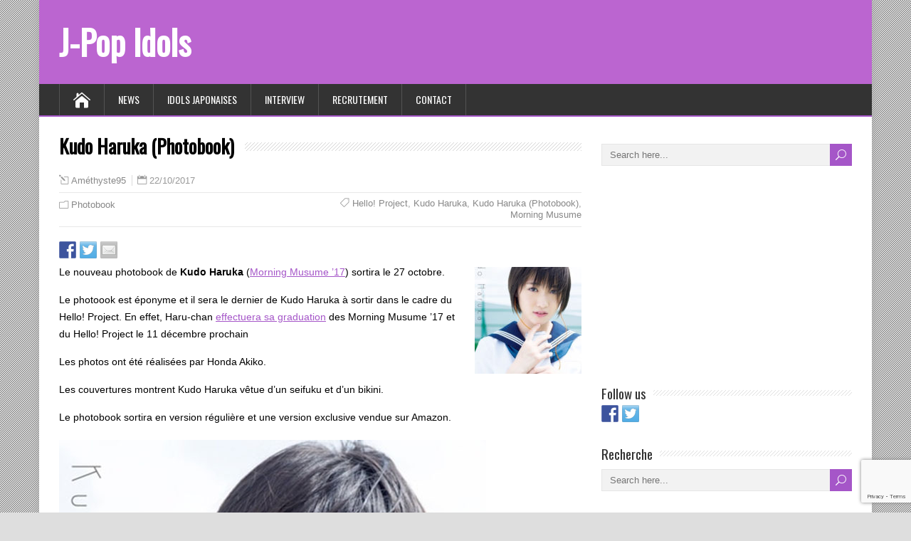

--- FILE ---
content_type: text/html; charset=utf-8
request_url: https://www.google.com/recaptcha/api2/anchor?ar=1&k=6LcSE5slAAAAAHPfKdXlOJRqMTKQ_6yYKdBfKlh3&co=aHR0cHM6Ly93d3cuanBvcC1pZG9scy5jb206NDQz&hl=en&v=7gg7H51Q-naNfhmCP3_R47ho&size=invisible&anchor-ms=20000&execute-ms=30000&cb=9bl5bfx5wzkq
body_size: 49303
content:
<!DOCTYPE HTML><html dir="ltr" lang="en"><head><meta http-equiv="Content-Type" content="text/html; charset=UTF-8">
<meta http-equiv="X-UA-Compatible" content="IE=edge">
<title>reCAPTCHA</title>
<style type="text/css">
/* cyrillic-ext */
@font-face {
  font-family: 'Roboto';
  font-style: normal;
  font-weight: 400;
  font-stretch: 100%;
  src: url(//fonts.gstatic.com/s/roboto/v48/KFO7CnqEu92Fr1ME7kSn66aGLdTylUAMa3GUBHMdazTgWw.woff2) format('woff2');
  unicode-range: U+0460-052F, U+1C80-1C8A, U+20B4, U+2DE0-2DFF, U+A640-A69F, U+FE2E-FE2F;
}
/* cyrillic */
@font-face {
  font-family: 'Roboto';
  font-style: normal;
  font-weight: 400;
  font-stretch: 100%;
  src: url(//fonts.gstatic.com/s/roboto/v48/KFO7CnqEu92Fr1ME7kSn66aGLdTylUAMa3iUBHMdazTgWw.woff2) format('woff2');
  unicode-range: U+0301, U+0400-045F, U+0490-0491, U+04B0-04B1, U+2116;
}
/* greek-ext */
@font-face {
  font-family: 'Roboto';
  font-style: normal;
  font-weight: 400;
  font-stretch: 100%;
  src: url(//fonts.gstatic.com/s/roboto/v48/KFO7CnqEu92Fr1ME7kSn66aGLdTylUAMa3CUBHMdazTgWw.woff2) format('woff2');
  unicode-range: U+1F00-1FFF;
}
/* greek */
@font-face {
  font-family: 'Roboto';
  font-style: normal;
  font-weight: 400;
  font-stretch: 100%;
  src: url(//fonts.gstatic.com/s/roboto/v48/KFO7CnqEu92Fr1ME7kSn66aGLdTylUAMa3-UBHMdazTgWw.woff2) format('woff2');
  unicode-range: U+0370-0377, U+037A-037F, U+0384-038A, U+038C, U+038E-03A1, U+03A3-03FF;
}
/* math */
@font-face {
  font-family: 'Roboto';
  font-style: normal;
  font-weight: 400;
  font-stretch: 100%;
  src: url(//fonts.gstatic.com/s/roboto/v48/KFO7CnqEu92Fr1ME7kSn66aGLdTylUAMawCUBHMdazTgWw.woff2) format('woff2');
  unicode-range: U+0302-0303, U+0305, U+0307-0308, U+0310, U+0312, U+0315, U+031A, U+0326-0327, U+032C, U+032F-0330, U+0332-0333, U+0338, U+033A, U+0346, U+034D, U+0391-03A1, U+03A3-03A9, U+03B1-03C9, U+03D1, U+03D5-03D6, U+03F0-03F1, U+03F4-03F5, U+2016-2017, U+2034-2038, U+203C, U+2040, U+2043, U+2047, U+2050, U+2057, U+205F, U+2070-2071, U+2074-208E, U+2090-209C, U+20D0-20DC, U+20E1, U+20E5-20EF, U+2100-2112, U+2114-2115, U+2117-2121, U+2123-214F, U+2190, U+2192, U+2194-21AE, U+21B0-21E5, U+21F1-21F2, U+21F4-2211, U+2213-2214, U+2216-22FF, U+2308-230B, U+2310, U+2319, U+231C-2321, U+2336-237A, U+237C, U+2395, U+239B-23B7, U+23D0, U+23DC-23E1, U+2474-2475, U+25AF, U+25B3, U+25B7, U+25BD, U+25C1, U+25CA, U+25CC, U+25FB, U+266D-266F, U+27C0-27FF, U+2900-2AFF, U+2B0E-2B11, U+2B30-2B4C, U+2BFE, U+3030, U+FF5B, U+FF5D, U+1D400-1D7FF, U+1EE00-1EEFF;
}
/* symbols */
@font-face {
  font-family: 'Roboto';
  font-style: normal;
  font-weight: 400;
  font-stretch: 100%;
  src: url(//fonts.gstatic.com/s/roboto/v48/KFO7CnqEu92Fr1ME7kSn66aGLdTylUAMaxKUBHMdazTgWw.woff2) format('woff2');
  unicode-range: U+0001-000C, U+000E-001F, U+007F-009F, U+20DD-20E0, U+20E2-20E4, U+2150-218F, U+2190, U+2192, U+2194-2199, U+21AF, U+21E6-21F0, U+21F3, U+2218-2219, U+2299, U+22C4-22C6, U+2300-243F, U+2440-244A, U+2460-24FF, U+25A0-27BF, U+2800-28FF, U+2921-2922, U+2981, U+29BF, U+29EB, U+2B00-2BFF, U+4DC0-4DFF, U+FFF9-FFFB, U+10140-1018E, U+10190-1019C, U+101A0, U+101D0-101FD, U+102E0-102FB, U+10E60-10E7E, U+1D2C0-1D2D3, U+1D2E0-1D37F, U+1F000-1F0FF, U+1F100-1F1AD, U+1F1E6-1F1FF, U+1F30D-1F30F, U+1F315, U+1F31C, U+1F31E, U+1F320-1F32C, U+1F336, U+1F378, U+1F37D, U+1F382, U+1F393-1F39F, U+1F3A7-1F3A8, U+1F3AC-1F3AF, U+1F3C2, U+1F3C4-1F3C6, U+1F3CA-1F3CE, U+1F3D4-1F3E0, U+1F3ED, U+1F3F1-1F3F3, U+1F3F5-1F3F7, U+1F408, U+1F415, U+1F41F, U+1F426, U+1F43F, U+1F441-1F442, U+1F444, U+1F446-1F449, U+1F44C-1F44E, U+1F453, U+1F46A, U+1F47D, U+1F4A3, U+1F4B0, U+1F4B3, U+1F4B9, U+1F4BB, U+1F4BF, U+1F4C8-1F4CB, U+1F4D6, U+1F4DA, U+1F4DF, U+1F4E3-1F4E6, U+1F4EA-1F4ED, U+1F4F7, U+1F4F9-1F4FB, U+1F4FD-1F4FE, U+1F503, U+1F507-1F50B, U+1F50D, U+1F512-1F513, U+1F53E-1F54A, U+1F54F-1F5FA, U+1F610, U+1F650-1F67F, U+1F687, U+1F68D, U+1F691, U+1F694, U+1F698, U+1F6AD, U+1F6B2, U+1F6B9-1F6BA, U+1F6BC, U+1F6C6-1F6CF, U+1F6D3-1F6D7, U+1F6E0-1F6EA, U+1F6F0-1F6F3, U+1F6F7-1F6FC, U+1F700-1F7FF, U+1F800-1F80B, U+1F810-1F847, U+1F850-1F859, U+1F860-1F887, U+1F890-1F8AD, U+1F8B0-1F8BB, U+1F8C0-1F8C1, U+1F900-1F90B, U+1F93B, U+1F946, U+1F984, U+1F996, U+1F9E9, U+1FA00-1FA6F, U+1FA70-1FA7C, U+1FA80-1FA89, U+1FA8F-1FAC6, U+1FACE-1FADC, U+1FADF-1FAE9, U+1FAF0-1FAF8, U+1FB00-1FBFF;
}
/* vietnamese */
@font-face {
  font-family: 'Roboto';
  font-style: normal;
  font-weight: 400;
  font-stretch: 100%;
  src: url(//fonts.gstatic.com/s/roboto/v48/KFO7CnqEu92Fr1ME7kSn66aGLdTylUAMa3OUBHMdazTgWw.woff2) format('woff2');
  unicode-range: U+0102-0103, U+0110-0111, U+0128-0129, U+0168-0169, U+01A0-01A1, U+01AF-01B0, U+0300-0301, U+0303-0304, U+0308-0309, U+0323, U+0329, U+1EA0-1EF9, U+20AB;
}
/* latin-ext */
@font-face {
  font-family: 'Roboto';
  font-style: normal;
  font-weight: 400;
  font-stretch: 100%;
  src: url(//fonts.gstatic.com/s/roboto/v48/KFO7CnqEu92Fr1ME7kSn66aGLdTylUAMa3KUBHMdazTgWw.woff2) format('woff2');
  unicode-range: U+0100-02BA, U+02BD-02C5, U+02C7-02CC, U+02CE-02D7, U+02DD-02FF, U+0304, U+0308, U+0329, U+1D00-1DBF, U+1E00-1E9F, U+1EF2-1EFF, U+2020, U+20A0-20AB, U+20AD-20C0, U+2113, U+2C60-2C7F, U+A720-A7FF;
}
/* latin */
@font-face {
  font-family: 'Roboto';
  font-style: normal;
  font-weight: 400;
  font-stretch: 100%;
  src: url(//fonts.gstatic.com/s/roboto/v48/KFO7CnqEu92Fr1ME7kSn66aGLdTylUAMa3yUBHMdazQ.woff2) format('woff2');
  unicode-range: U+0000-00FF, U+0131, U+0152-0153, U+02BB-02BC, U+02C6, U+02DA, U+02DC, U+0304, U+0308, U+0329, U+2000-206F, U+20AC, U+2122, U+2191, U+2193, U+2212, U+2215, U+FEFF, U+FFFD;
}
/* cyrillic-ext */
@font-face {
  font-family: 'Roboto';
  font-style: normal;
  font-weight: 500;
  font-stretch: 100%;
  src: url(//fonts.gstatic.com/s/roboto/v48/KFO7CnqEu92Fr1ME7kSn66aGLdTylUAMa3GUBHMdazTgWw.woff2) format('woff2');
  unicode-range: U+0460-052F, U+1C80-1C8A, U+20B4, U+2DE0-2DFF, U+A640-A69F, U+FE2E-FE2F;
}
/* cyrillic */
@font-face {
  font-family: 'Roboto';
  font-style: normal;
  font-weight: 500;
  font-stretch: 100%;
  src: url(//fonts.gstatic.com/s/roboto/v48/KFO7CnqEu92Fr1ME7kSn66aGLdTylUAMa3iUBHMdazTgWw.woff2) format('woff2');
  unicode-range: U+0301, U+0400-045F, U+0490-0491, U+04B0-04B1, U+2116;
}
/* greek-ext */
@font-face {
  font-family: 'Roboto';
  font-style: normal;
  font-weight: 500;
  font-stretch: 100%;
  src: url(//fonts.gstatic.com/s/roboto/v48/KFO7CnqEu92Fr1ME7kSn66aGLdTylUAMa3CUBHMdazTgWw.woff2) format('woff2');
  unicode-range: U+1F00-1FFF;
}
/* greek */
@font-face {
  font-family: 'Roboto';
  font-style: normal;
  font-weight: 500;
  font-stretch: 100%;
  src: url(//fonts.gstatic.com/s/roboto/v48/KFO7CnqEu92Fr1ME7kSn66aGLdTylUAMa3-UBHMdazTgWw.woff2) format('woff2');
  unicode-range: U+0370-0377, U+037A-037F, U+0384-038A, U+038C, U+038E-03A1, U+03A3-03FF;
}
/* math */
@font-face {
  font-family: 'Roboto';
  font-style: normal;
  font-weight: 500;
  font-stretch: 100%;
  src: url(//fonts.gstatic.com/s/roboto/v48/KFO7CnqEu92Fr1ME7kSn66aGLdTylUAMawCUBHMdazTgWw.woff2) format('woff2');
  unicode-range: U+0302-0303, U+0305, U+0307-0308, U+0310, U+0312, U+0315, U+031A, U+0326-0327, U+032C, U+032F-0330, U+0332-0333, U+0338, U+033A, U+0346, U+034D, U+0391-03A1, U+03A3-03A9, U+03B1-03C9, U+03D1, U+03D5-03D6, U+03F0-03F1, U+03F4-03F5, U+2016-2017, U+2034-2038, U+203C, U+2040, U+2043, U+2047, U+2050, U+2057, U+205F, U+2070-2071, U+2074-208E, U+2090-209C, U+20D0-20DC, U+20E1, U+20E5-20EF, U+2100-2112, U+2114-2115, U+2117-2121, U+2123-214F, U+2190, U+2192, U+2194-21AE, U+21B0-21E5, U+21F1-21F2, U+21F4-2211, U+2213-2214, U+2216-22FF, U+2308-230B, U+2310, U+2319, U+231C-2321, U+2336-237A, U+237C, U+2395, U+239B-23B7, U+23D0, U+23DC-23E1, U+2474-2475, U+25AF, U+25B3, U+25B7, U+25BD, U+25C1, U+25CA, U+25CC, U+25FB, U+266D-266F, U+27C0-27FF, U+2900-2AFF, U+2B0E-2B11, U+2B30-2B4C, U+2BFE, U+3030, U+FF5B, U+FF5D, U+1D400-1D7FF, U+1EE00-1EEFF;
}
/* symbols */
@font-face {
  font-family: 'Roboto';
  font-style: normal;
  font-weight: 500;
  font-stretch: 100%;
  src: url(//fonts.gstatic.com/s/roboto/v48/KFO7CnqEu92Fr1ME7kSn66aGLdTylUAMaxKUBHMdazTgWw.woff2) format('woff2');
  unicode-range: U+0001-000C, U+000E-001F, U+007F-009F, U+20DD-20E0, U+20E2-20E4, U+2150-218F, U+2190, U+2192, U+2194-2199, U+21AF, U+21E6-21F0, U+21F3, U+2218-2219, U+2299, U+22C4-22C6, U+2300-243F, U+2440-244A, U+2460-24FF, U+25A0-27BF, U+2800-28FF, U+2921-2922, U+2981, U+29BF, U+29EB, U+2B00-2BFF, U+4DC0-4DFF, U+FFF9-FFFB, U+10140-1018E, U+10190-1019C, U+101A0, U+101D0-101FD, U+102E0-102FB, U+10E60-10E7E, U+1D2C0-1D2D3, U+1D2E0-1D37F, U+1F000-1F0FF, U+1F100-1F1AD, U+1F1E6-1F1FF, U+1F30D-1F30F, U+1F315, U+1F31C, U+1F31E, U+1F320-1F32C, U+1F336, U+1F378, U+1F37D, U+1F382, U+1F393-1F39F, U+1F3A7-1F3A8, U+1F3AC-1F3AF, U+1F3C2, U+1F3C4-1F3C6, U+1F3CA-1F3CE, U+1F3D4-1F3E0, U+1F3ED, U+1F3F1-1F3F3, U+1F3F5-1F3F7, U+1F408, U+1F415, U+1F41F, U+1F426, U+1F43F, U+1F441-1F442, U+1F444, U+1F446-1F449, U+1F44C-1F44E, U+1F453, U+1F46A, U+1F47D, U+1F4A3, U+1F4B0, U+1F4B3, U+1F4B9, U+1F4BB, U+1F4BF, U+1F4C8-1F4CB, U+1F4D6, U+1F4DA, U+1F4DF, U+1F4E3-1F4E6, U+1F4EA-1F4ED, U+1F4F7, U+1F4F9-1F4FB, U+1F4FD-1F4FE, U+1F503, U+1F507-1F50B, U+1F50D, U+1F512-1F513, U+1F53E-1F54A, U+1F54F-1F5FA, U+1F610, U+1F650-1F67F, U+1F687, U+1F68D, U+1F691, U+1F694, U+1F698, U+1F6AD, U+1F6B2, U+1F6B9-1F6BA, U+1F6BC, U+1F6C6-1F6CF, U+1F6D3-1F6D7, U+1F6E0-1F6EA, U+1F6F0-1F6F3, U+1F6F7-1F6FC, U+1F700-1F7FF, U+1F800-1F80B, U+1F810-1F847, U+1F850-1F859, U+1F860-1F887, U+1F890-1F8AD, U+1F8B0-1F8BB, U+1F8C0-1F8C1, U+1F900-1F90B, U+1F93B, U+1F946, U+1F984, U+1F996, U+1F9E9, U+1FA00-1FA6F, U+1FA70-1FA7C, U+1FA80-1FA89, U+1FA8F-1FAC6, U+1FACE-1FADC, U+1FADF-1FAE9, U+1FAF0-1FAF8, U+1FB00-1FBFF;
}
/* vietnamese */
@font-face {
  font-family: 'Roboto';
  font-style: normal;
  font-weight: 500;
  font-stretch: 100%;
  src: url(//fonts.gstatic.com/s/roboto/v48/KFO7CnqEu92Fr1ME7kSn66aGLdTylUAMa3OUBHMdazTgWw.woff2) format('woff2');
  unicode-range: U+0102-0103, U+0110-0111, U+0128-0129, U+0168-0169, U+01A0-01A1, U+01AF-01B0, U+0300-0301, U+0303-0304, U+0308-0309, U+0323, U+0329, U+1EA0-1EF9, U+20AB;
}
/* latin-ext */
@font-face {
  font-family: 'Roboto';
  font-style: normal;
  font-weight: 500;
  font-stretch: 100%;
  src: url(//fonts.gstatic.com/s/roboto/v48/KFO7CnqEu92Fr1ME7kSn66aGLdTylUAMa3KUBHMdazTgWw.woff2) format('woff2');
  unicode-range: U+0100-02BA, U+02BD-02C5, U+02C7-02CC, U+02CE-02D7, U+02DD-02FF, U+0304, U+0308, U+0329, U+1D00-1DBF, U+1E00-1E9F, U+1EF2-1EFF, U+2020, U+20A0-20AB, U+20AD-20C0, U+2113, U+2C60-2C7F, U+A720-A7FF;
}
/* latin */
@font-face {
  font-family: 'Roboto';
  font-style: normal;
  font-weight: 500;
  font-stretch: 100%;
  src: url(//fonts.gstatic.com/s/roboto/v48/KFO7CnqEu92Fr1ME7kSn66aGLdTylUAMa3yUBHMdazQ.woff2) format('woff2');
  unicode-range: U+0000-00FF, U+0131, U+0152-0153, U+02BB-02BC, U+02C6, U+02DA, U+02DC, U+0304, U+0308, U+0329, U+2000-206F, U+20AC, U+2122, U+2191, U+2193, U+2212, U+2215, U+FEFF, U+FFFD;
}
/* cyrillic-ext */
@font-face {
  font-family: 'Roboto';
  font-style: normal;
  font-weight: 900;
  font-stretch: 100%;
  src: url(//fonts.gstatic.com/s/roboto/v48/KFO7CnqEu92Fr1ME7kSn66aGLdTylUAMa3GUBHMdazTgWw.woff2) format('woff2');
  unicode-range: U+0460-052F, U+1C80-1C8A, U+20B4, U+2DE0-2DFF, U+A640-A69F, U+FE2E-FE2F;
}
/* cyrillic */
@font-face {
  font-family: 'Roboto';
  font-style: normal;
  font-weight: 900;
  font-stretch: 100%;
  src: url(//fonts.gstatic.com/s/roboto/v48/KFO7CnqEu92Fr1ME7kSn66aGLdTylUAMa3iUBHMdazTgWw.woff2) format('woff2');
  unicode-range: U+0301, U+0400-045F, U+0490-0491, U+04B0-04B1, U+2116;
}
/* greek-ext */
@font-face {
  font-family: 'Roboto';
  font-style: normal;
  font-weight: 900;
  font-stretch: 100%;
  src: url(//fonts.gstatic.com/s/roboto/v48/KFO7CnqEu92Fr1ME7kSn66aGLdTylUAMa3CUBHMdazTgWw.woff2) format('woff2');
  unicode-range: U+1F00-1FFF;
}
/* greek */
@font-face {
  font-family: 'Roboto';
  font-style: normal;
  font-weight: 900;
  font-stretch: 100%;
  src: url(//fonts.gstatic.com/s/roboto/v48/KFO7CnqEu92Fr1ME7kSn66aGLdTylUAMa3-UBHMdazTgWw.woff2) format('woff2');
  unicode-range: U+0370-0377, U+037A-037F, U+0384-038A, U+038C, U+038E-03A1, U+03A3-03FF;
}
/* math */
@font-face {
  font-family: 'Roboto';
  font-style: normal;
  font-weight: 900;
  font-stretch: 100%;
  src: url(//fonts.gstatic.com/s/roboto/v48/KFO7CnqEu92Fr1ME7kSn66aGLdTylUAMawCUBHMdazTgWw.woff2) format('woff2');
  unicode-range: U+0302-0303, U+0305, U+0307-0308, U+0310, U+0312, U+0315, U+031A, U+0326-0327, U+032C, U+032F-0330, U+0332-0333, U+0338, U+033A, U+0346, U+034D, U+0391-03A1, U+03A3-03A9, U+03B1-03C9, U+03D1, U+03D5-03D6, U+03F0-03F1, U+03F4-03F5, U+2016-2017, U+2034-2038, U+203C, U+2040, U+2043, U+2047, U+2050, U+2057, U+205F, U+2070-2071, U+2074-208E, U+2090-209C, U+20D0-20DC, U+20E1, U+20E5-20EF, U+2100-2112, U+2114-2115, U+2117-2121, U+2123-214F, U+2190, U+2192, U+2194-21AE, U+21B0-21E5, U+21F1-21F2, U+21F4-2211, U+2213-2214, U+2216-22FF, U+2308-230B, U+2310, U+2319, U+231C-2321, U+2336-237A, U+237C, U+2395, U+239B-23B7, U+23D0, U+23DC-23E1, U+2474-2475, U+25AF, U+25B3, U+25B7, U+25BD, U+25C1, U+25CA, U+25CC, U+25FB, U+266D-266F, U+27C0-27FF, U+2900-2AFF, U+2B0E-2B11, U+2B30-2B4C, U+2BFE, U+3030, U+FF5B, U+FF5D, U+1D400-1D7FF, U+1EE00-1EEFF;
}
/* symbols */
@font-face {
  font-family: 'Roboto';
  font-style: normal;
  font-weight: 900;
  font-stretch: 100%;
  src: url(//fonts.gstatic.com/s/roboto/v48/KFO7CnqEu92Fr1ME7kSn66aGLdTylUAMaxKUBHMdazTgWw.woff2) format('woff2');
  unicode-range: U+0001-000C, U+000E-001F, U+007F-009F, U+20DD-20E0, U+20E2-20E4, U+2150-218F, U+2190, U+2192, U+2194-2199, U+21AF, U+21E6-21F0, U+21F3, U+2218-2219, U+2299, U+22C4-22C6, U+2300-243F, U+2440-244A, U+2460-24FF, U+25A0-27BF, U+2800-28FF, U+2921-2922, U+2981, U+29BF, U+29EB, U+2B00-2BFF, U+4DC0-4DFF, U+FFF9-FFFB, U+10140-1018E, U+10190-1019C, U+101A0, U+101D0-101FD, U+102E0-102FB, U+10E60-10E7E, U+1D2C0-1D2D3, U+1D2E0-1D37F, U+1F000-1F0FF, U+1F100-1F1AD, U+1F1E6-1F1FF, U+1F30D-1F30F, U+1F315, U+1F31C, U+1F31E, U+1F320-1F32C, U+1F336, U+1F378, U+1F37D, U+1F382, U+1F393-1F39F, U+1F3A7-1F3A8, U+1F3AC-1F3AF, U+1F3C2, U+1F3C4-1F3C6, U+1F3CA-1F3CE, U+1F3D4-1F3E0, U+1F3ED, U+1F3F1-1F3F3, U+1F3F5-1F3F7, U+1F408, U+1F415, U+1F41F, U+1F426, U+1F43F, U+1F441-1F442, U+1F444, U+1F446-1F449, U+1F44C-1F44E, U+1F453, U+1F46A, U+1F47D, U+1F4A3, U+1F4B0, U+1F4B3, U+1F4B9, U+1F4BB, U+1F4BF, U+1F4C8-1F4CB, U+1F4D6, U+1F4DA, U+1F4DF, U+1F4E3-1F4E6, U+1F4EA-1F4ED, U+1F4F7, U+1F4F9-1F4FB, U+1F4FD-1F4FE, U+1F503, U+1F507-1F50B, U+1F50D, U+1F512-1F513, U+1F53E-1F54A, U+1F54F-1F5FA, U+1F610, U+1F650-1F67F, U+1F687, U+1F68D, U+1F691, U+1F694, U+1F698, U+1F6AD, U+1F6B2, U+1F6B9-1F6BA, U+1F6BC, U+1F6C6-1F6CF, U+1F6D3-1F6D7, U+1F6E0-1F6EA, U+1F6F0-1F6F3, U+1F6F7-1F6FC, U+1F700-1F7FF, U+1F800-1F80B, U+1F810-1F847, U+1F850-1F859, U+1F860-1F887, U+1F890-1F8AD, U+1F8B0-1F8BB, U+1F8C0-1F8C1, U+1F900-1F90B, U+1F93B, U+1F946, U+1F984, U+1F996, U+1F9E9, U+1FA00-1FA6F, U+1FA70-1FA7C, U+1FA80-1FA89, U+1FA8F-1FAC6, U+1FACE-1FADC, U+1FADF-1FAE9, U+1FAF0-1FAF8, U+1FB00-1FBFF;
}
/* vietnamese */
@font-face {
  font-family: 'Roboto';
  font-style: normal;
  font-weight: 900;
  font-stretch: 100%;
  src: url(//fonts.gstatic.com/s/roboto/v48/KFO7CnqEu92Fr1ME7kSn66aGLdTylUAMa3OUBHMdazTgWw.woff2) format('woff2');
  unicode-range: U+0102-0103, U+0110-0111, U+0128-0129, U+0168-0169, U+01A0-01A1, U+01AF-01B0, U+0300-0301, U+0303-0304, U+0308-0309, U+0323, U+0329, U+1EA0-1EF9, U+20AB;
}
/* latin-ext */
@font-face {
  font-family: 'Roboto';
  font-style: normal;
  font-weight: 900;
  font-stretch: 100%;
  src: url(//fonts.gstatic.com/s/roboto/v48/KFO7CnqEu92Fr1ME7kSn66aGLdTylUAMa3KUBHMdazTgWw.woff2) format('woff2');
  unicode-range: U+0100-02BA, U+02BD-02C5, U+02C7-02CC, U+02CE-02D7, U+02DD-02FF, U+0304, U+0308, U+0329, U+1D00-1DBF, U+1E00-1E9F, U+1EF2-1EFF, U+2020, U+20A0-20AB, U+20AD-20C0, U+2113, U+2C60-2C7F, U+A720-A7FF;
}
/* latin */
@font-face {
  font-family: 'Roboto';
  font-style: normal;
  font-weight: 900;
  font-stretch: 100%;
  src: url(//fonts.gstatic.com/s/roboto/v48/KFO7CnqEu92Fr1ME7kSn66aGLdTylUAMa3yUBHMdazQ.woff2) format('woff2');
  unicode-range: U+0000-00FF, U+0131, U+0152-0153, U+02BB-02BC, U+02C6, U+02DA, U+02DC, U+0304, U+0308, U+0329, U+2000-206F, U+20AC, U+2122, U+2191, U+2193, U+2212, U+2215, U+FEFF, U+FFFD;
}

</style>
<link rel="stylesheet" type="text/css" href="https://www.gstatic.com/recaptcha/releases/7gg7H51Q-naNfhmCP3_R47ho/styles__ltr.css">
<script nonce="f4SyalhzpDII29U1SmSqCw" type="text/javascript">window['__recaptcha_api'] = 'https://www.google.com/recaptcha/api2/';</script>
<script type="text/javascript" src="https://www.gstatic.com/recaptcha/releases/7gg7H51Q-naNfhmCP3_R47ho/recaptcha__en.js" nonce="f4SyalhzpDII29U1SmSqCw">
      
    </script></head>
<body><div id="rc-anchor-alert" class="rc-anchor-alert"></div>
<input type="hidden" id="recaptcha-token" value="[base64]">
<script type="text/javascript" nonce="f4SyalhzpDII29U1SmSqCw">
      recaptcha.anchor.Main.init("[\x22ainput\x22,[\x22bgdata\x22,\x22\x22,\[base64]/[base64]/[base64]/KE4oMTI0LHYsdi5HKSxMWihsLHYpKTpOKDEyNCx2LGwpLFYpLHYpLFQpKSxGKDE3MSx2KX0scjc9ZnVuY3Rpb24obCl7cmV0dXJuIGx9LEM9ZnVuY3Rpb24obCxWLHYpe04odixsLFYpLFZbYWtdPTI3OTZ9LG49ZnVuY3Rpb24obCxWKXtWLlg9KChWLlg/[base64]/[base64]/[base64]/[base64]/[base64]/[base64]/[base64]/[base64]/[base64]/[base64]/[base64]\\u003d\x22,\[base64]\\u003d\\u003d\x22,\x22esK1wqx6w5PCsX/CpMKQf8KGY8O/wpofJcOBw5RDwpbDusO+bWMFYcK+w5lfTsK9eEfDp8Ojwrhpc8OHw4nCuB7CtgkCwrs0wqdxZcKYfMK6ARXDlXlyacKswqfDq8KBw6PDssKUw4fDjxXChnjCjsKewrXCgcKPw4zCnzbDlcKjL8KfZkvDrcOqwqPDusOHw6/Cj8OkwrMXY8Ktwo1nQwQowrQhwoQpFcKqwrLDt1/Dn8Kbw6LCj8OaHWVWwoMlwoXCrMKjwpIjCcKwOV7DscO3wrbCusOfwoLCuDPDgwjChcO0w5LDpMOCwoUawqVKLsOPwpcwwrZMS8Oowr4OUMKkw79ZZMKiwrt+w6hRw6XCjArDlC7Co2XCksOhKcKUw4BWwqzDvcOHGcOcCh0zFcK5YzppfcOZAsKORsOMI8OCwpPDo2/DhsKGw73CvDLDqAVMajPCrTsKw7law6gnwo3CqRLDtR3DhMKXD8OkwpVOwr7DvsK2w43Dv2pkRMKvMcKQw5rCpsOxHCV2KXjCtW4AwpjDkHlcw43Cp1TCsG1rw4M/[base64]/[base64]/CqcOfVUR1IyxdK0YywqbDuHtCYMOcwpEDwplvNcKnDsKxNcKzw6DDvsKeOcOrwpfCncK+w74ew4UHw7Q4RMKpfjNJwrjDkMOGwo7CpcOYwovDh0nCvX/DocOLwqFIwqjCgcKDQMKowqxnXcO+w6rCohM3OsK8wqoVw58fwpfDtcKbwr9uHcKhTsK2wrDDrTvCmkrDlWRwSDU8F1bCmsKMEMO8L3pADGTDlCNMJD0Rw4MDY1nDjgAOLg3CkjF7wpRgwppwGcOif8OawrPDmcOpScK3w60jGg0NecKfwrLDmsOywqhkw6M/w5zDlcK5W8Oqwr0CVcKowpgrw63CqsOvw6lcDMKSO8Ojd8OEw7ZBw7pKw6tFw6TCtQELw6fCg8KTw69VI8KoMC/CocKCTy/CtWDDjcOtwrrDhjUhw5PCn8OFQsOIYMOEwoIIb2N3w4bDpsOrwpYaRBDDp8KlwqjCtlkZw7/Dr8OQeGvDsMOyIQzCm8OvKTbCl181wqnCsjXDrEN6w6dJQsKjB213woHCtMKWworDmMKUw6zDnTp6B8K0w6fCgcK1DWZRw7TDij1ow6nDlnd+w6/DhsKFBEfDu0PCocK7BHdXw6bCvcORw4gvw4bCvsKKwo9+w5jCu8K1Cgp6QQx0GMO7w4vDlU4aw4ElIXnDl8O3SsOTNMK9UhZKw4DDuTVmwp7CtynDhcOiw7sdc8Oiwrg9RcK4asKnw44/w7bDusK9CzzCoMK5w5/Dr8KBwqjCocKMdDwYw5wiWkPDmMKdwqfCisOGw6TCvcOSwqjCtSPDtHYPw67DqsKIGRV4WQ7DtBQuwrXCn8KKwqDDmkjCh8KQw49Mw6PDjMKbw6h/TsOywpjCiRfDuA3Do0dUfgzCmXEZbRE9wqA1RcOYbBcxVjPDusOqw61Xw4F5w7jDrTbDuD3Dj8Onwp/CosKpwqoCJsOJfsOrA3d/N8KWw4XCgzoTbQrCl8Kyb2nCn8K7wrECw7PCgC7CoEXClnvCk3LCtcO/[base64]/DncOKTcOXccKUGsOuw5AZLHgBTDLCvlzCrVRTw5/Dg1RxJ8Kqwp3ClsOxwpp3woE0wrfDkcKFw6fCucOnPsOOw4jDssOPw60nSjzDjcKNw6/CosKBIiLCp8KAwqjCgcKAfgXDowV6wrFnPMKnw6TDmCNCw608W8OnLGUnQUd5wonDn2AQDMOIcMKrJ3U2amRWa8Orw6/[base64]/DqWPDn8OUw6s5woXDn8K9FDnDnT8cwrfDhzlIcDfDrMOMwrouw6jDsiFtAMK0w7VuwpjDtsKsw4nDpFcww6XClcK+wrxFwrJ0EsOEw5rCjcKcEMO4OMKYwrrCq8KQw6N5w7HCt8K/[base64]/[base64]/[base64]/Cqyo7wozCvCw5wpvCrsKGwrN0wo9pan/DjsKLw58IG3UkX8O6wqnClsKmDsOMOsKdwqgjKsO/w5bDssKiSEcqw4PCqhwQLylBwrjCvcOPVsKwcR/DlQhgwqhOZVXCrcOawoxBax4eDMOGwrZOJcKLCMKuwqdEw6J6Xj/Cj3RZw5jCqsKsKD4gw7Yaw7UxTMKMw6bCumzDhcOuPcO9wqLCiiV3fkLDlcK1w6nDvGDCiHAew45pN03CjMOBwqgQasOcD8OkIHdPw4/DmGFXw4RkYDPDvcOIGE5swolNw5rCm8OHw5A1wpLCjMObDMKAw70LSSBCCCd6fsOFGsOlwqFDwrAIw7oTVcK1Q3V0UShFw6jDrCrCr8O7CDNbTEUwwoDCuUcZOmV1Nj/DpE7CmHAJZlZRwo3DlUvDvhceYT8BCVxxHMKjw6ZsIgHCtsKGwpcFwrgPRMO5D8KLBDwVX8Ouw4ZYw45JwoHClcKOcMKRMCHDn8KzesOiwrfCsWQKwoTDj1LDuhLChcOXw7bCtsOgwo8/[base64]/CiHDDiRHCqVzDv8OowqsMw7TCj2nCgV0Gw6kkw75YA8K/VMO4w6hswp54wrnCu3DDtzIlwr7Dn3rCsXDDkyQxwoHDscKiwqJaWxzDuRbCusKdw4dmwo/CosK2wo7CoRvCucOow6bCscOnw75KVRjCjSvDtSIwEVvCvEkqw4sPw67ChHrDiUPCi8KwwoLCjzIywrLCncKpwo4jasOwwrVoH2PDn00OcMKVw5Ytw5PCqsOnwoLDhMOyKgbDjcKmwr/[base64]/CtsKYXsOgWgwAwqtmRMKJwrXDly7CtsK/Z8KXCVLDgVVIN8OUwqUIw5LDmcOkFwlbFXYYwrJewro9MsOtw48GwoDDkUFFw5vCk199wofDngFDbMK6w5PDvcKWw4nCpg5SOUrCq8KXFBQKTMKfL3nCpUvCiMOzbWHCrDIEIFrDoQnCj8OVwqfCgsO/BUDCqw4hwqDDuwUYwozCmMKHwoB/wr7DkH9VUwzDtsO1wq1bI8OAworDogzDpMOQdhXCoUdBwoHCqsKnwosawoMGF8KwEDBdcsORwrwpfcOvcsORwpzCv8Onw4nDtDxIGMKrMsKbTjnDvH4Lw5hUwpMrTcKswpnCmiTCgFpYc8K8VcKbwqo/B0g8XzwmSsOHwpnChinCicKdwr3DmgY9CxULfBB5w5sNw7/DgmxswrzDpxTDtFTDqcObD8OMGsKWw79qYybDpcOxKlLDmMOFwp7DkAnDnl4KwqjCuSoNwrjDgxrDksOrw7VIwpbDg8O/w4hCwr8Qwo59w5IcC8KaC8OgOmPDo8KaNl0oUcK7w5Agw4/DrmXCrDBFw6fCh8ORwpxiR8KFOnvDrcOfHMOwf3fCjnTDtsKbUQtxJjrDgMO+f3zCtMOEwojDtyDCkUbDhsKxwoxOE2I/LsOULHdcw4d7w6VPdsOPw7RsWiXDhMOew5nDn8KkVcOjwpRBZhrDknnCscKiEMOKw53DnMKhwrvChcOhwrfDrE1rwo4xe2/CgUZXXHDDrB/CscK7wpnDjjxUwr5aw7tfwqgpRsOWecKVDn7ClcK+w6U9Dy5jdcOIFT8nR8K9woVBSsOGJMObf8KrUQTDnEpuNsKzw4NDwoPDiMKWwo7Dm8KRYSckwrRlP8OqwqfDl8OBN8OAKsKMw6c0w6VMw57DiXXCrMOrMXAQKyTDt0LDj14eQSNNYifCkQ/Djw3CjsOQRDJYUsODworCuHTDkh7Cv8ONwp7CmcKZwpprw4srCjDDgwPCuSbDulXChSHCn8KCHcKeT8OIw5fDhFZrRFzCvcKJwqVew4sGWmLCvkEaOQ0Qw5pHSEB2w4wmwr/Dl8OTwqYBQMKDwotdC0lQfmTDhMKDNMOHe8OgXXpIwo5ZbcK9G2VOw6INwpVCw6LCusO0w5kCdQDCoMKgw6nDl0d4MlVQTcK3JkHDkMKywpp7XsOMf101GsO+dMOqw50lD25mRcOddnLDqRzDmMKEw5jDi8KndMO4woNUw5TDv8ORNH/CqsK0XsO3RB5wVcOkBE3CqB4Sw53CpyjDiF7ChTjDshTDm2Q3wpPDgjrDmsOjOxcdBsK+woMBw5Y+w4TDgjcNw7d/A8KKdxHCvcKwG8OyemPChXXDizsFFRUGAcOkFsOpw445w6ZcCMOFwq7Di21eHVbDusOmwoVwCsO3MnbDmsOIwqTCvsKswq5nwqYgdVtmVWnCjgnDoXvDim/DlcKcYsOACsOzNlDCnMOvcwvCmX5pbgTCosKiMMO0w4cePkknU8OBccOpwo80UcK8w4LDm0tzKgzCqgN3wrEIwrLCtwjCtSsOwrA3wo/Cul/Cq8KCf8KFwrnDli1OwrfCr19hb8O/bUM5wq9vw5oXw71uwrJobcOwJsOOd8O5YMOpO8Ozw6bDrR3Crm/DlcKBwpvDkcOXLWjDr00xwrnChcKJwqzCjcKlTx5swo0FwrzDpRd+JMOBw77DlQoNw4MPw680RsKXwr3DimFLRltSbsObM8OKw7cjWMO5BVTDlMOUZcO0VcOlw6oXTMOfPcK0wp8TFgfCqw/CgkFIw5RzQFPDosK5YMKNwoQ1YcKBasK7KnrDp8OTVsKrwq3Cg8K/GndMw79xwoHDqWVowr/[base64]/DomnDl1nClgPDnGJ1wpHDocOSw6wgD8Oww77Dg8K4w68ue8KSwpTCusKcYMKTZcO/w5N4Hilsw4/[base64]/CjsKUw5vDnMOtECQkdMOzcCTClsKrwoZNwqXCkMOhPMKlwo7DsMOjwpY+fMKjw6MOYSfDtxkIIcK9w6TDhcOJw40xUVHDuSHDm8OhbEzDnxouQ8KzDkzDrcO7ecOUPsOPwohLYsOqw7XCvsKNwpTDpHEcHRHDoFgPw7hLwocfXMKaw6DCssKgw5Rjw5HDv3Zew4/Cn8KCw6nDh1QwwqJnwrVrFsKkw4/DoQDCilrCi8OHRMOKw4PDr8KDNcO+wrbCmsOLwpw/w6YRVU7DgsK+ETpowpHCkMOWw5jDpcKswppRwpnDn8Ocw6MKw6XCr8OcwrrCs8OxLCY8SQ3Dr8OiGcKYISjCtSdqOEnCigJow4XDrHXCj8ORwpp7wqcGY3tlYcO7w5YEKWB/w7bCiDMrw5DDpMOLVjdzwqgbw47DosKSMsKmw7DDskMCw4TDgsObKXXCkMKYw7XCoBIjE1Aww7x0CcOWcg/[base64]/wo/CtsO6PXINwrccwrrCti4cw63CpFYLcArDqwYefcKVw4XDmkBAUsOZbRB+FMO+KCgCw4DCqMKaDznDjcOuwo7Dh1AtwobDuMOLw44+w7XDtcO/C8OKDAl0wo/[base64]/DjFHCqcOLwqbDjHnCqDbCkw/Dt8ODUmjDgUbDqsOyw43CnMK5MsKydMKiCsO4QcOzw4nDmMOFwovClmI4CDoPbmZQUsKnV8Omw7jDj8Orwptnwo/DtmgfF8K7ZwwQDsOrUEJIw5s/[base64]/CuG/CrQljwphAwpJVw65iRHTCv8KFw6sbbhx9U1Qtc1xsNMOrcx4Hw6tjw7XCucOfwrFOPXd3w40YKCBawpnDh8OkOBrCh1InJ8KGci1+RcOCwonDosO6wqsTEsKZUVkhMsOaf8OfwqoXfMKmEBDCjcKNwrTDjMOLJcOVQTfDmcKOw7LCvjXDk8Krw5Fdw7gpwq/[base64]/Ci2LDthPChG8PXcOJNAgGwooNwrvDvi/CjsKywpI7fMOmcX/CgQHDg8OFZl7CqTzDqR8wGsKPA3B7TRbDlsKGw4lPwpJsCsOew6fCqWvDqsO5w4MjwonCo2HDpDkkbB7Cog8QX8KvJMOlLsOQf8K3M8OzcjnCp8O5ZMKrw5TCjcKBe8Krw7VKW3jCuS/CkgTCvMOawqhRAm3DgQTCgl8twrBbw5UAwrVlTzYMwpVpaMONw7UDw7dBH2LDjMKew73Dn8KgwoAMW1/[base64]/[base64]/Cl1fDicOKwoPDkHt9w6sZHcOVw43CqxkrwobCtcKhw5tywpLDlnbDskjDtW/[base64]/[base64]/ShDDgMOlwosCw6EOw6LCgQ8IYMKeNRtZXwLCuMKVLRMMwrXDoMKgOsOlw7fCom0RKcOyR8Kow7rCn3grB0bDkmcSOMKqDMKYw5t/HQ7ClMOMHht/fC0qZzxGT8K3AUzChmzDgkI3w4TDkXZ2wphPwq7CjEPDsi56WnbDusKtGmzDlioawpzDuGHCtMOdf8OgKltPwqrDl3HCslVuwpjCosOVDcOoCsOIwo7DrsOAYGtfCB/Ci8OpByXDhcKUGcKfCsKXTiLDuGh6wo7DrRzCnVrDn2M3wo/DtsK3wrbDrntQfsO8w7McLAIHwrRZw7gIMMOrw7x1w5MHM21ZwqBYeMKww5zDncKZw4Y2LcOKw5nDp8OywpByMhXCrcKZS8K7KBvDhC8Lw7bDpGLDoTZdw4/Ck8KiWcOVWCDChMKuw5cDLcOUw6nDhB08wo84FsOJUMOFw4TDhMOFDMKHw417GsKVZ8OeKVVawrDDjzPCtCTDnD3CpW3CliE+Zm4CAX5lwprCv8KMwp1iCcKlYMKHwqXDrGrCsMOUwqYJNcOiZ11nwpoBwp1ZaMO0PDFjw7QkHMOuT8OHTy/CukhGDcOhAW7Dmw1kAsKrNsONw4gREsK6bcKhXsOLw6kgDwA7QgDCh0fCpQ7Ct2RLDVLDqcKxwq7DusO9ITLCqgjDjsOVw5TDiHfDm8O/[base64]/DtUzDpyDDmhjDi8Kkw6oQZsKoZsOuPsKjPMOJwqvCgsKUw7Rqw558woRIamPDoE7DhcKTJ8O+w6oSw5zDjQ/DisOgJE8sNsOoDMKvYULCvcOcKRAYNsOmw5oLOnPDrm8Xwpk2fcKcAFQQwpzDiHPCk8KmwpVwIMKKwqDCsF1Rw4teC8KiPibCjXPDonMzOi7CmMOWw5PDqB4zdmcXP8KVwrw0wrVMw5/[base64]/CrnY9KsOXw6M2wqtZwoRjUlLCr8OicEMqGcK9DHw0wo4TFXjCqcKEwrIDQ8Ocwph9wqPDo8K0w5w/w7XDtDjCi8ODwq41w5/[base64]/CjMKpE8KowodTw6nCthgRwqofw7jCscK+c0FmZCsEwpfDvhXCozjDrEbDvcODWcKVw6jDtSLDvMK1ajLDpzRew4kJR8KNwpXDtcKZC8Kcwo/ClcKgHVXCv2PCnDHCo2zDiQ8lwoMKQ8OzG8K8w5o7V8KPwp/Cn8Khw7gTB3PDqMO5FRFfdsOROMOobBbDnTXCi8OXw68kBkHCmClRwogaS8OAeFl8w6XCr8OOCsKywrvCjVlaB8KwfHEwXcKKdh7DqMKYb3nDtMKKwrRDb8KCwrDDusOrGkAJeRzDplkzVsKiby7CqcOUwr3CjMOXB8Krw4MzWMKVVMOGRGMIWm/DmSB6w4kPwrTDiMOdP8O/[base64]/[base64]/QcKZw6A8dsKxw4jCs8OUFsK7MArDkzfDj8Ovw65ufV4iX8K9w5/CscKjwr4Jw6Fyw7kuwoV4woYYw6JyB8KiFkcxwrbCo8OZwonCpcK7Qx8ywqDCkcOww7xLf3TClcOewp0NA8K2VCsPDsKiFXs1w4BjbsO/LgYPdsKDwoIHKMK6aE7CgW01wr5fwpvDqcKiw4/DhX/[base64]/[base64]/Dh3PCqMOCwpV7eGsZw5d7X8OnTHEFwoYfHsK3wpDCh2FmbcKDRcKrS8O7M8OvKmrDmwLDk8KccsKkEGtzw5lhAjnDv8Kmwp49VcKUGMOlw4nDmCHDoRPDuCZ/FMK8EMKQwo3CqFTDnT0vWzbDjyQXw4phw5Rjw4bCgG/DosODAyTDisOAw7JkJMOlwrvDmHPCoMKUwrA6w4lcQsKvKcOHN8KYasKqEMOTW2TCl1bCocOVw6/[base64]/DhFnCtUzCuMOgJsOMalkFL3dKDsKHw4Vrw7ZEfMO/wp7DtWM/CxFXw6fCizEkVhPCmQAVwqfChRkuK8KWd8KowrnDqmJSwogQw7zCtMKSwq7CmyA/woddw49bwrjDtkJ5w4clA2Q0wp0qVsOnw7XDq0E9w7slYsO3wpHCiMKpwqfDp2NaYEgIGiXCncK6OR/DnB14WcOAIcOKwqcZw7LDtsOLLmtiFsKAWMOGY8OJw40wwpPDpMO9MsKVBMO5w5tKeD12w7U6wqVmWRESOHfClMKuZWzCjMK2wo/CmUfDoMK5wqnDtBBTfxwrw4fDkcOiDiM6w6RcLgg4HBTDtiE4wpPCgMOfMmA3b0MOwrnCoyDDgjLCqMKFwoPDtgsXwodQw7NGNMOXw5nCgU57w6d1NkV0woANa8OTfzTCvQQjw7oyw5DCk0pIHD94wpIsIMORO3pxIsK5AMKzHkMXw6TDt8KVwrZpZkHDlz/Dv2rDiVRkDCnChQjCosKGOcOowqk1aQwxw49nMGzCinwgWTJTewdhWB0uwqQUw4BMw5pZW8K4TsKzfknCulNnPyTDrMOGw4/[base64]/CgybCs8KuGRPCkXoUYQbCjsOMbMKTw6E/w57Ci8Ozwp/CnMOuP8OdwoJaw57CkC3Ct8OowoXDicKGwoJnwqdBQVJNw7MJJMOyMMOdwqYuw5zCncOJw7h/LzfCmcKFw7HCtCjDgcKLIcOIw6vDi8O4w6fDmsKJw5TCnQQlExphO8OwMjPDjgXDjUJVanYHfsOkw4fDuMK/dcKSw4wRCsK5BMKNwrkrwpQtU8KOw5pKwoHDv0EoRyAqw6DCjS/DoMO1GCvClMOxwoFqwo7CpS/Cni4Vw6RUNMK3wpB8wrYSAzLDjMKjw690wp3DqhzCrExeIEPDkMOGISgWwqcdw7JtYwzDkE3Dt8KXw7s5w5bDsEEbw4UUwoBJfF/CqcK8wrI+wpsuwrpcw71lw7JGw6gCQh5mw5zCiQvCqsKLwrrDjhQ5QsKLw4TCm8K0GnwtOWLCoMKcYjTDn8O1c8OAwrXCuz1hHsK2wrAsXcO9w7tUEsKvL8K/[base64]/GMKIXMO7XB3CtBTCu8O+wq3DjsOuCHJtw63CtMO9w71hw4/DmMO6wqLDscK1GkLDthbCokLDk3zCl8OxNSrCiCggVsOLwpkcP8OXGcO1wpEYwpHDqV3DikUcw6bCjMOyw7MlYMKnAQQWAcO2OEPDow/[base64]/Dol8cVsOVwopnKsOdw4DDuMKewoJjLUUvwpDCtMOERiBsRB3CgQ8nT8Kef8KeAWxIw6jDkyXDvMK6XcKwX8O9EcONT8KPbcOyw6BRwqh8MELDhQUXa0LDjSXDkDYOwpUTNiFwRxUDLi/CnsOLa8OMHMKTwoHDpAPCrjXDqsOhwqbDm3how4/DnMOHw5oPfMKIZ8OhwrvCnArChSbDoRwtTMKqaGTDhxFAGMK8w6w5w5hDQcKWbipuw7LClWZYJSZAwoDDosOJfGzCvsOSwoLCiMO6w6Y1PnVHwrrCo8Knw592G8Kow6/DgcKXD8KTwq/CpsOnwo7DrxceL8Ohwr1Hw6sNNMKHwqXDhMKRFzTDhMOBcBXDncKlXQDClcKbworCrXLDmhDCr8OIwph9w6DCmsOEBGfDlBfDr3zDgcOHwpXDkgrDnzcnw7p+DMOtXMK4w4TDsCDDqjDCvD/[base64]/fMKBf8KZw4dPbcK2SVZRwoVKYcKHw5vDi0kdHm8hbFchwpfDpcKyw6UTdcOqPDEoWDRFUcKJC1RaDB9NEDlJwq0WesKqw4siwqLDqMOLwrJnTRhnAMOXw5h9wqzDlcOoY8OyHsKmw5nCicOAOkY9w4TCv8Kqf8OHNcK4wp/DhcOPw6ZFEWwhfsOteAZwMQcIw6TCs8OpT0ppe0xIOsK4wq5lw4FZw7UMwosgw6vCjGA6PcOIw6Eza8O/wo3CmQs0w4vClU/CscKKb1vCs8OkbjA1w4ZLw75Cw6JFX8KxX8O5AGHCtcKjP8OMQ2g1dMOpwo4Vw7pDLcOAOnQRwrHCi28KLcKtKnPDum3DocOTw5XCoCQfRMKmQsKQNg/CmsOKaH7Cl8O9fVLDl8KNd2/DpsK4BTTDsRHChiHDukjCjHvCsSQNwovDr8OSS8Kkw6oNwoFjwoHDv8KcPX9xBS9GwqzDgMKrw745wqXCikrCnxkzIkTCh8KdQ0HDosKQBHLCr8KbT0zDjDTDrsKVFCPCjh/[base64]/f8OvLsKaaFZIaynDpsOIw6JjWsO9eQwPT0ddw5nCgMOvfGTDmxfDlS7DoiTCo8KcwpYHNcOxwrXDiS7Cu8OFFAzDoXMbUAJvUcKgdsKeCj3DqwVzw5kkAQTDi8Kww53CjcONLS85w57CtWdPQyXChMOiwrXCtcOiw6/DgMKtw53Dv8Okw592ZWnCq8K9MH4aJ8OJw6Imw63Dt8O5w73DlUjDpcKEwpzCkMKHwp8qfsKAD1vDicK1PMKOZcOYw5TDlQVFwoJcwpZ3TsK8KznDt8K5w5rDoUXDlcObwp/CnsOTHk0ww6DCsMOIwoXDk1wGwrpdN8OVw4I9EcKIwoBLwqMEajoAIEbDlDYEOWRCwr5Twr3DtsOzwpDDiDMSwoxXw6NOJwoXw5HDisOnQMKMA8K8JsOzbVQhw5dww77DlgTDlQnCkXocAsKYwrlVBsONwrdvwr/[base64]/Dp8OISMOrwobCrzDCp1I5w5zDqAxdbHxzW1zDrWctGsOUeQXDkMKgwrhXYB9BwrIawoMWI33CkcKKSFNLEUg/woXCqMOLEjbCjnTDuyE0E8OMWsKRwpUwwpjCtsO2w7XCv8OFw6sYH8KIwrdtcMKlw5zCsl7CqMOhwr3CkFBzw6vDh2jCjS3Dh8O0RT3DoEZdw7TCiiEvw4/[base64]/CocOQw5TDhcKJw796ZQjDpMKZwr1fNMKIw4/Dig3DhsOIwqLDlm5aScOYw4sTP8KhwoLCkiRrCn/[base64]/[base64]/Cm8KkIAzDvMKgccKNFcKOK2rCvcOjwrbCt3MsWQjDosK0e8O/[base64]/YmjCjsODwpLDtsOhfzlPKcKKW1/CvyI1w6LCo8OQGMOYw73CsifCoirCvG/[base64]/DrcOCw6hqBVjCtQHCmsKTED9TG8O8HsK0wpXCr8KyAnd9wrgaw6rCrMOUcMOwdsO5wq4ETgDCrkc/[base64]/CkC/Cv8Oiw5kAw6rCjsK9w7jCmsOjaFjDtsK8wo4PHsOjw4XDuWwJwpxLaRYYw49Gw5XDp8Koc3AbwpVMw4jDvcOHAMObw70nw4UhAMKWwr1+wpvDiEBfJh1jwrAzw5nDpcKhwrPDrjFqwodfw7zDinPDuMO/woYWbsOlMzzDlTJWcizDq8OsE8O0w5Y/X2jCqVoVUMKaw53Co8Kaw4bCpcKZwqfDssOCKQnCt8KscsK+wpjCpBZbLcOzw4XCgcKuwrrCvEfCucO4EjNyfMOtPcKfejtHb8O7IyHCicKUDBM4w7YBflNdwo/CncOqw4fDrMOeSSpAwr0DwqUEw4XDgQUZwoYKw6bCqcKIdMKXw6/Dl17Cs8KpYgQuKsOTw6LClHsWRBzDmX3DkxR2wpbCnsK5QxXCuD4dFsKkwobDnBXDm8O9wplawqd4KUNyCH9Rw7TCksK6wqpmRSbCvBfCj8O1wrHDlz3DksKrOyTDjcOqC8KTUcOqwrvCjS3DpMKOwp/CsAPDoMKPw4nDqsOpw7NAw6w1RsOoUifCp8K+wobCqUTCmMOaw7nDkjoZMMONw5nDvyvCt1PCpMK8F0nDjRbCssOJWn/[base64]/ColJAw4TDhMKUw4jCqjxDD8OfRylMfzjDhijDpkLDssKRaMOQOAMUBsKcw7RzXcORD8Ozw65NOcKrwqTCtsK/[base64]/CqcKqwq1nfcKhwqLDuMOnc1vCrgdnwpbCoHcZV8OlwotIfHTCl8KHXHHDqcKkaMKrSsOOBMKyem/Cn8OPw5/CmcK0w5/DuDcHw6s7w6MUw4ZIfMKiwrx0AX/Dk8KGOSfDuTUZCzokUgDDtMKow67CmMO2w6jDsnrDvEhGARbDm39XMMOIw7DDqMOnw43DicOcK8KtHSDChsOgw7JDw5Q6PcOzcsKaScKLwpsYXAcTQ8K4d8OWwrbCsk9Ad17DlMODZCJPV8KpZ8OtBRZLEsObwr4Vw4tWD2/[base64]/CmMKIwrbDtcKrwp/DqcKJwrXDkx3Dk3XDq8KNwoB+ccO7wpsrKWfDkg8jGRLDu8OxScKaV8O6w6PDhyt3XcK/[base64]/Cs8OxZmIRw6bCqsOIC0nDvVsFwrvCt8KhwqDDlXsXwqQYUXXCqcOFw4BbwoZiwr1mwqTCvT7CvcKIVi7Cg0UgOG3Dj8OPw7PCrsKgRG1jw6LDiMO7wpxKw68VwpN8JiXCo3jDmMKDw6XClMKaw7Rww4bCs2jDuVNrwqrDh8KSS1w/w7wOw4zDjj0xdsKZSsOlfMOldcOEw6rDmW/Dr8Oiw5zDsg8TKsK5I8O8GjDDogZ0RsKxVsKgw6fDq34BUyDDjsK3wozCmcKuwpkjJAbDnQ3Dn14BYGBuwpluNMOYw4fDlMKnwq/[base64]/DrzHDhRMkwqnDgXk/CMOwQj/DksK3McK6w5DDli84VsO/PgTDv0zChT0Aw55ww4bCpwnDsnDDlwnCmUBzEcOPNMKZfMORZU/ClMO/wrRNw57DsMOfwrrClMOLwrjCocODwqfDuMKgw6YQdFBvF3DCo8KQHHZ2woInwr4IwoTCgz/DuMOjBFPCvhHCpX3Cl3EjShDDjBBzSSgWwrkGw6IxNAzCusOPw7XDvsO1MApyw5YAJcKtw5gxwoZQSsO/w6jCok8Yw4Nlw7PDpxJAwo1UwpnDj23DmR7Cg8O7w57CssKtJMOfwqPDm1k0wpcRwp07woxMZsOQwotlI3VfMi3DnmHCjMO7w7LCsi/[base64]/CoQlZSwEeb1vCmUvDlULDjh9oQsOWw6x7wrrDj3rCmMONwr3DjMK6e2nCg8KDwrwFwrnCo8KkwqspWsOIRsO+wobDosKtwphjwogUGMKaw77ChsOyGMOGw6poT8Ojw4lqR2XDnDbDrcKUTMO3dsKNwrnDnBVaR8OIX8KuwoZew5UIwrZpw7o/JcODIjHChVtswp8RIlAhL1fCk8OBwqg6Z8Kcw5DCvsOww5kHSjVdMsObw61Iw6xEIRkmbE7CgsKkI3rDs8K4w4kFCRTDhcK0wqnCpEzDkQfDusKZSnXDtSIcNFTDhsKlwoHDj8KNdcOHN2s0wqAAw4fCssOmw6HDlTMGdmMgWQgVw4NLwocQw58SRsKswqhkwp4Kw4/CgsORMsKHHz1PTiPDqMOfw6I5KcKXwoMAQcKEwr1iIcO9LsObVsOrJsKtwoHDmiHDoMKgRWZ1QsOsw4JywrrCiG9oTMKXw6o8ATHCuX4fJBI6VxDDpMOhwr/CiG3Dm8KDw70vwpgbwoIKcMOKw64owp4Sw7vDmyNAB8O6w7Q/[base64]/w5F6G8KVccKDwphHw7/[base64]/DnykAwp5Qw7TCoz4WwqPDqsO+w6FCb8KeS8OdSRrCoVF3DXgwG8O0IcKAw7ccf0TDqhfCj1vDlMOjw77DtSQZw4LDnibCohzChsK8EcOAVsKxwrLDiMOAUsKEw4/Cj8KrMMK4w4BHwqRtNsKYNMKWSsOpw40xf0bCm8O/w43Dq0JNNEHCisOVWMOfwodwH8K0w4fCscK/wpvCssOdwoDCuwnCo8K5RMKYAMKsXsOvwrslFMOJwqUbw7BVwqA4Vm/[base64]/[base64]/[base64]/Csz90woBTXj9hw6EMw7/DlsKzJkfCr3HCssOHZTnCgxfDgsOmwr9bwr7DqMOMBW7Dtm0ZLzvDp8OBwoPDvMKQwrt5TMK1acK9w5xuBB5vTMKSw4d/w6tRFDciDBI/RcOUw6tJVSsEdVzChsOuf8O6wqnDmx7DqMKjQGPCtR/Cj3AGTcOvw6VQw5HCosKYwopkw6BUw7INFH05JmsSbgbCm8KQU8K8RgApCcOJwoM+TsOywpt7M8KPACl+wopXKcOYwojCv8KsQRJ4w4hcw6zCnwzDs8KXw4RGFWDCv8Kjw4DCgAFTBcK2woDDkHHDi8Kgw4l+w41RIVnCp8K/[base64]/[base64]/AWZBw4DCqMOYaMKSw7PDocKIQMKTwpDDiioFaMO/wrIGw7RhYCvDl33Cq8KRwoXClMKOwqPDvF1Kw4XDvHh8w6U/[base64]/wrTDtTHCrsO5w4TDtE7CkyTCt3Aiw5fDqhUuw5jCsjHDgGllw7fCoGjDhMKLaH7Cg8Olwo9SdsOzFDk3WMK0wrZ7w4/DrcKpw5/CqTMlf8O2w7jDh8KOw7JZwolyUcKtLxbDhEbDl8OUwpnCrsKAw5VQwpTDrizCjQXCucO9w5ZbGTJNKnrDlXbCil7DssKXwo7DucKSCMOsbsKwwpwnP8OIwqwawpImwocfwps5FcOhw5/DkSfDgcK8Mm83B8OGwqrDkHMOw4FUasOQFMOPU2/CvX5Ic1TCsGw8wpQWdMOtBcOSwr7CqnjDnyPCp8K9c8O3w7PCsEfChA/CtxbCumlmGsKjw7zCmis0w6JZwqbCsQFHHHY1OC4CwoLDjTPDhMOZdx/CusODGSh8wqd9wrZzwoIjw63DrVIcw53DhQTCscOEKlzCtXodwqvCgi0gPATDuDozd8OZaV3DgU4rw5TDl8OwwpkTc1vCkVowBMKHDsOtwqTCgATCgHDCjMO/fsKsw4TDhsO9wqBEBRnDpcKkSsK3w5xfLMOaw6M8wq3CncKtOsKTwoUKw7E+UcOldEDCj8ONwo9Lw7DCt8K0w67ChsKvExfCncK0PBbCo3XCqUnCqMK4w7U3OsOCV2FKIApoClQzw5PCtzAGw6LDhH/DqMOhwpgtw5XCtXYgJgXDlXw7FUvDsDE7w6QeBDDCo8OywrvCqSp7w6R4w5vDnsKDwo3Dt0bCrMOOwoYSwr3CpsO4fcKeJAgrw4E1OcKye8KbH3pAfsKKworCqBXCm1t1w51FcsK/wrDDssOyw54eGsOXwo/DnlrCiCNPRDQYw6R/[base64]/DjmxOw4QIw4l0wrcfw7UGw6U7wrMJwrHDtgfCkCXDhwfDhAoFwo57GsOtwqxMFWVLDyBfwpF7wqhCwrTCnVIdasKUUMKcZcO1w5rDrWRLHsOYwrXCmMKfwpfCk8K/w7/CpCJewoBiI1fCrA\\u003d\\u003d\x22],null,[\x22conf\x22,null,\x226LcSE5slAAAAAHPfKdXlOJRqMTKQ_6yYKdBfKlh3\x22,0,null,null,null,1,[21,125,63,73,95,87,41,43,42,83,102,105,109,121],[-1442069,952],0,null,null,null,null,0,null,0,null,700,1,null,0,\[base64]/tzcYADoGZWF6dTZkEg4Iiv2INxgAOgVNZklJNBoZCAMSFR0U8JfjNw7/vqUGGcSdCRmc4owCGQ\\u003d\\u003d\x22,0,0,null,null,1,null,0,0],\x22https://www.jpop-idols.com:443\x22,null,[3,1,1],null,null,null,1,3600,[\x22https://www.google.com/intl/en/policies/privacy/\x22,\x22https://www.google.com/intl/en/policies/terms/\x22],\x22rhsd/sb1VDkgSCJH0VN32rzyx2HDBWsj98oSEg9vYCw\\u003d\x22,1,0,null,1,1767517509587,0,0,[152],null,[65,177,237,17],\x22RC-3sQN9xOV1uAWYw\x22,null,null,null,null,null,\x220dAFcWeA5W16hfiNn4iic-u1H1FZeia0HE3Rt1Cc0zkbawFjHUxv_dd7UK3-oCc8-CNnfpqC-u9BI5JnZoJFxv3HqVvR8W0Gq33Q\x22,1767600309466]");
    </script></body></html>

--- FILE ---
content_type: text/html; charset=utf-8
request_url: https://www.google.com/recaptcha/api2/aframe
body_size: -247
content:
<!DOCTYPE HTML><html><head><meta http-equiv="content-type" content="text/html; charset=UTF-8"></head><body><script nonce="pV23fbahDCPEYbG78tTHzw">/** Anti-fraud and anti-abuse applications only. See google.com/recaptcha */ try{var clients={'sodar':'https://pagead2.googlesyndication.com/pagead/sodar?'};window.addEventListener("message",function(a){try{if(a.source===window.parent){var b=JSON.parse(a.data);var c=clients[b['id']];if(c){var d=document.createElement('img');d.src=c+b['params']+'&rc='+(localStorage.getItem("rc::a")?sessionStorage.getItem("rc::b"):"");window.document.body.appendChild(d);sessionStorage.setItem("rc::e",parseInt(sessionStorage.getItem("rc::e")||0)+1);localStorage.setItem("rc::h",'1767513909962');}}}catch(b){}});window.parent.postMessage("_grecaptcha_ready", "*");}catch(b){}</script></body></html>